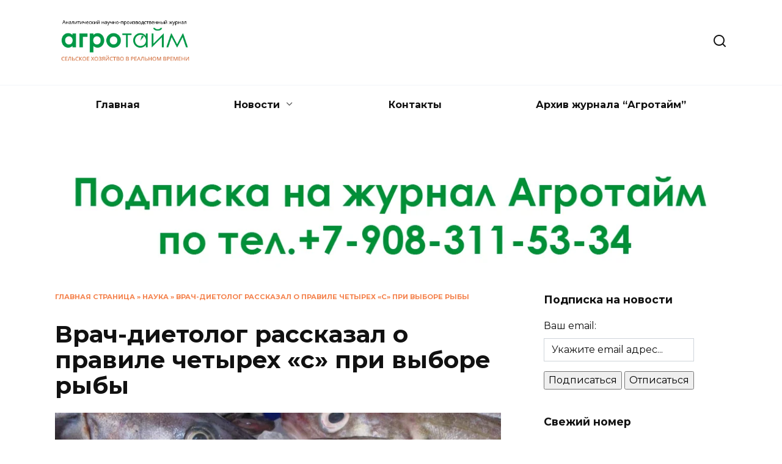

--- FILE ---
content_type: text/html; charset=UTF-8
request_url: https://agrotime.info/vrach-dietolog-rasskazal-o-pravile-chetyreh-s-pri-vybore-ryby/
body_size: 18839
content:
<!doctype html>
<html lang="ru-RU">
<head>
<meta charset="UTF-8">
<meta name="viewport" content="width=device-width, initial-scale=1">
<meta name='robots' content='index, follow, max-image-preview:large, max-snippet:-1, max-video-preview:-1' />
<!-- This site is optimized with the Yoast SEO plugin v26.5 - https://yoast.com/wordpress/plugins/seo/ -->
<title>Врач-диетолог рассказал о правиле четырех «с» при выборе рыбы - Агротайм</title>
<link rel="canonical" href="https://agrotime.info/vrach-dietolog-rasskazal-o-pravile-chetyreh-s-pri-vybore-ryby/" />
<meta property="og:locale" content="ru_RU" />
<meta property="og:type" content="article" />
<meta property="og:title" content="Врач-диетолог рассказал о правиле четырех «с» при выборе рыбы - Агротайм" />
<meta property="og:description" content="Андрей Бобровский, врач-диетолог и кандидат медицинских наук, считает, что употребление рыбы продлевает жизнь. Он рассказал, как выбрать дешевую и полезную рыбу, используя правила четырех «с». Об этом пишет радио Sputnik. По словам мужчины, проводили исследование в областях РФ, где доля людей старше девяноста лет в общей численности населения высокая. В итоге выяснили, что люди живут [&hellip;]" />
<meta property="og:url" content="https://agrotime.info/vrach-dietolog-rasskazal-o-pravile-chetyreh-s-pri-vybore-ryby/" />
<meta property="og:site_name" content="Агротайм" />
<meta property="article:publisher" content="https://www.facebook.com/agrotime.info/" />
<meta property="article:published_time" content="2023-04-07T03:24:23+00:00" />
<meta property="article:modified_time" content="2023-04-07T03:25:15+00:00" />
<meta property="og:image" content="https://agrotime.info/wp-content/uploads/2022/04/fish-214850_1280-optimized.jpg" />
<meta property="og:image:width" content="1280" />
<meta property="og:image:height" content="960" />
<meta property="og:image:type" content="image/jpeg" />
<meta name="author" content="Татьяна Кадышева" />
<meta name="twitter:card" content="summary_large_image" />
<meta name="twitter:creator" content="@agrotime2013" />
<meta name="twitter:site" content="@agrotime2013" />
<meta name="twitter:label1" content="Написано автором" />
<meta name="twitter:data1" content="Татьяна Кадышева" />
<meta name="twitter:label2" content="Примерное время для чтения" />
<meta name="twitter:data2" content="2 минуты" />
<script type="application/ld+json" class="yoast-schema-graph">{"@context":"https://schema.org","@graph":[{"@type":"WebPage","@id":"https://agrotime.info/vrach-dietolog-rasskazal-o-pravile-chetyreh-s-pri-vybore-ryby/","url":"https://agrotime.info/vrach-dietolog-rasskazal-o-pravile-chetyreh-s-pri-vybore-ryby/","name":"Врач-диетолог рассказал о правиле четырех «с» при выборе рыбы - Агротайм","isPartOf":{"@id":"https://agrotime.info/#website"},"primaryImageOfPage":{"@id":"https://agrotime.info/vrach-dietolog-rasskazal-o-pravile-chetyreh-s-pri-vybore-ryby/#primaryimage"},"image":{"@id":"https://agrotime.info/vrach-dietolog-rasskazal-o-pravile-chetyreh-s-pri-vybore-ryby/#primaryimage"},"thumbnailUrl":"https://agrotime.info/wp-content/uploads/2022/04/fish-214850_1280-optimized.jpg","datePublished":"2023-04-07T03:24:23+00:00","dateModified":"2023-04-07T03:25:15+00:00","author":{"@id":"https://agrotime.info/#/schema/person/a5be3eedc29ab6c0173b7f342763351a"},"breadcrumb":{"@id":"https://agrotime.info/vrach-dietolog-rasskazal-o-pravile-chetyreh-s-pri-vybore-ryby/#breadcrumb"},"inLanguage":"ru-RU","potentialAction":[{"@type":"ReadAction","target":["https://agrotime.info/vrach-dietolog-rasskazal-o-pravile-chetyreh-s-pri-vybore-ryby/"]}]},{"@type":"ImageObject","inLanguage":"ru-RU","@id":"https://agrotime.info/vrach-dietolog-rasskazal-o-pravile-chetyreh-s-pri-vybore-ryby/#primaryimage","url":"https://agrotime.info/wp-content/uploads/2022/04/fish-214850_1280-optimized.jpg","contentUrl":"https://agrotime.info/wp-content/uploads/2022/04/fish-214850_1280-optimized.jpg","width":1280,"height":960,"caption":"Изображение PublicDomainPictures с сайта Pixabay"},{"@type":"BreadcrumbList","@id":"https://agrotime.info/vrach-dietolog-rasskazal-o-pravile-chetyreh-s-pri-vybore-ryby/#breadcrumb","itemListElement":[{"@type":"ListItem","position":1,"name":"Главная страница","item":"https://agrotime.info/"},{"@type":"ListItem","position":2,"name":"Наука","item":"https://agrotime.info/category/nauka/"},{"@type":"ListItem","position":3,"name":"Врач-диетолог рассказал о правиле четырех «с» при выборе рыбы"}]},{"@type":"WebSite","@id":"https://agrotime.info/#website","url":"https://agrotime.info/","name":"Агротайм","description":"","potentialAction":[{"@type":"SearchAction","target":{"@type":"EntryPoint","urlTemplate":"https://agrotime.info/?s={search_term_string}"},"query-input":{"@type":"PropertyValueSpecification","valueRequired":true,"valueName":"search_term_string"}}],"inLanguage":"ru-RU"},{"@type":"Person","@id":"https://agrotime.info/#/schema/person/a5be3eedc29ab6c0173b7f342763351a","name":"Татьяна Кадышева","image":{"@type":"ImageObject","inLanguage":"ru-RU","@id":"https://agrotime.info/#/schema/person/image/","url":"https://secure.gravatar.com/avatar/fa342dba6eca48d8d52359ac03069ce85ad195bd8a94739dc5dd7b84d0e6c981?s=96&d=mm&r=g","contentUrl":"https://secure.gravatar.com/avatar/fa342dba6eca48d8d52359ac03069ce85ad195bd8a94739dc5dd7b84d0e6c981?s=96&d=mm&r=g","caption":"Татьяна Кадышева"},"url":"https://agrotime.info/author/tanya_kuz/"}]}</script>
<!-- / Yoast SEO plugin. -->
<link rel='dns-prefetch' href='//ajax.googleapis.com' />
<link rel='dns-prefetch' href='//fonts.googleapis.com' />
<link rel="alternate" type="application/rss+xml" title="Агротайм &raquo; Лента комментариев к &laquo;Врач-диетолог рассказал о правиле четырех «с» при выборе рыбы&raquo;" href="https://agrotime.info/vrach-dietolog-rasskazal-o-pravile-chetyreh-s-pri-vybore-ryby/feed/" />
<link rel="alternate" title="oEmbed (JSON)" type="application/json+oembed" href="https://agrotime.info/wp-json/oembed/1.0/embed?url=https%3A%2F%2Fagrotime.info%2Fvrach-dietolog-rasskazal-o-pravile-chetyreh-s-pri-vybore-ryby%2F" />
<link rel="alternate" title="oEmbed (XML)" type="text/xml+oembed" href="https://agrotime.info/wp-json/oembed/1.0/embed?url=https%3A%2F%2Fagrotime.info%2Fvrach-dietolog-rasskazal-o-pravile-chetyreh-s-pri-vybore-ryby%2F&#038;format=xml" />
<style id='wp-img-auto-sizes-contain-inline-css' type='text/css'>
img:is([sizes=auto i],[sizes^="auto," i]){contain-intrinsic-size:3000px 1500px}
/*# sourceURL=wp-img-auto-sizes-contain-inline-css */
</style>
<style id='wp-emoji-styles-inline-css' type='text/css'>
img.wp-smiley, img.emoji {
display: inline !important;
border: none !important;
box-shadow: none !important;
height: 1em !important;
width: 1em !important;
margin: 0 0.07em !important;
vertical-align: -0.1em !important;
background: none !important;
padding: 0 !important;
}
/*# sourceURL=wp-emoji-styles-inline-css */
</style>
<link rel='stylesheet' id='wp-block-library-css' href='//agrotime.info/wp-content/cache/wpfc-minified/jzr665b0/2bxdi.css'  media='all' />
<style id='global-styles-inline-css' type='text/css'>
:root{--wp--preset--aspect-ratio--square: 1;--wp--preset--aspect-ratio--4-3: 4/3;--wp--preset--aspect-ratio--3-4: 3/4;--wp--preset--aspect-ratio--3-2: 3/2;--wp--preset--aspect-ratio--2-3: 2/3;--wp--preset--aspect-ratio--16-9: 16/9;--wp--preset--aspect-ratio--9-16: 9/16;--wp--preset--color--black: #000000;--wp--preset--color--cyan-bluish-gray: #abb8c3;--wp--preset--color--white: #ffffff;--wp--preset--color--pale-pink: #f78da7;--wp--preset--color--vivid-red: #cf2e2e;--wp--preset--color--luminous-vivid-orange: #ff6900;--wp--preset--color--luminous-vivid-amber: #fcb900;--wp--preset--color--light-green-cyan: #7bdcb5;--wp--preset--color--vivid-green-cyan: #00d084;--wp--preset--color--pale-cyan-blue: #8ed1fc;--wp--preset--color--vivid-cyan-blue: #0693e3;--wp--preset--color--vivid-purple: #9b51e0;--wp--preset--gradient--vivid-cyan-blue-to-vivid-purple: linear-gradient(135deg,rgb(6,147,227) 0%,rgb(155,81,224) 100%);--wp--preset--gradient--light-green-cyan-to-vivid-green-cyan: linear-gradient(135deg,rgb(122,220,180) 0%,rgb(0,208,130) 100%);--wp--preset--gradient--luminous-vivid-amber-to-luminous-vivid-orange: linear-gradient(135deg,rgb(252,185,0) 0%,rgb(255,105,0) 100%);--wp--preset--gradient--luminous-vivid-orange-to-vivid-red: linear-gradient(135deg,rgb(255,105,0) 0%,rgb(207,46,46) 100%);--wp--preset--gradient--very-light-gray-to-cyan-bluish-gray: linear-gradient(135deg,rgb(238,238,238) 0%,rgb(169,184,195) 100%);--wp--preset--gradient--cool-to-warm-spectrum: linear-gradient(135deg,rgb(74,234,220) 0%,rgb(151,120,209) 20%,rgb(207,42,186) 40%,rgb(238,44,130) 60%,rgb(251,105,98) 80%,rgb(254,248,76) 100%);--wp--preset--gradient--blush-light-purple: linear-gradient(135deg,rgb(255,206,236) 0%,rgb(152,150,240) 100%);--wp--preset--gradient--blush-bordeaux: linear-gradient(135deg,rgb(254,205,165) 0%,rgb(254,45,45) 50%,rgb(107,0,62) 100%);--wp--preset--gradient--luminous-dusk: linear-gradient(135deg,rgb(255,203,112) 0%,rgb(199,81,192) 50%,rgb(65,88,208) 100%);--wp--preset--gradient--pale-ocean: linear-gradient(135deg,rgb(255,245,203) 0%,rgb(182,227,212) 50%,rgb(51,167,181) 100%);--wp--preset--gradient--electric-grass: linear-gradient(135deg,rgb(202,248,128) 0%,rgb(113,206,126) 100%);--wp--preset--gradient--midnight: linear-gradient(135deg,rgb(2,3,129) 0%,rgb(40,116,252) 100%);--wp--preset--font-size--small: 19.5px;--wp--preset--font-size--medium: 20px;--wp--preset--font-size--large: 36.5px;--wp--preset--font-size--x-large: 42px;--wp--preset--font-size--normal: 22px;--wp--preset--font-size--huge: 49.5px;--wp--preset--spacing--20: 0.44rem;--wp--preset--spacing--30: 0.67rem;--wp--preset--spacing--40: 1rem;--wp--preset--spacing--50: 1.5rem;--wp--preset--spacing--60: 2.25rem;--wp--preset--spacing--70: 3.38rem;--wp--preset--spacing--80: 5.06rem;--wp--preset--shadow--natural: 6px 6px 9px rgba(0, 0, 0, 0.2);--wp--preset--shadow--deep: 12px 12px 50px rgba(0, 0, 0, 0.4);--wp--preset--shadow--sharp: 6px 6px 0px rgba(0, 0, 0, 0.2);--wp--preset--shadow--outlined: 6px 6px 0px -3px rgb(255, 255, 255), 6px 6px rgb(0, 0, 0);--wp--preset--shadow--crisp: 6px 6px 0px rgb(0, 0, 0);}:where(.is-layout-flex){gap: 0.5em;}:where(.is-layout-grid){gap: 0.5em;}body .is-layout-flex{display: flex;}.is-layout-flex{flex-wrap: wrap;align-items: center;}.is-layout-flex > :is(*, div){margin: 0;}body .is-layout-grid{display: grid;}.is-layout-grid > :is(*, div){margin: 0;}:where(.wp-block-columns.is-layout-flex){gap: 2em;}:where(.wp-block-columns.is-layout-grid){gap: 2em;}:where(.wp-block-post-template.is-layout-flex){gap: 1.25em;}:where(.wp-block-post-template.is-layout-grid){gap: 1.25em;}.has-black-color{color: var(--wp--preset--color--black) !important;}.has-cyan-bluish-gray-color{color: var(--wp--preset--color--cyan-bluish-gray) !important;}.has-white-color{color: var(--wp--preset--color--white) !important;}.has-pale-pink-color{color: var(--wp--preset--color--pale-pink) !important;}.has-vivid-red-color{color: var(--wp--preset--color--vivid-red) !important;}.has-luminous-vivid-orange-color{color: var(--wp--preset--color--luminous-vivid-orange) !important;}.has-luminous-vivid-amber-color{color: var(--wp--preset--color--luminous-vivid-amber) !important;}.has-light-green-cyan-color{color: var(--wp--preset--color--light-green-cyan) !important;}.has-vivid-green-cyan-color{color: var(--wp--preset--color--vivid-green-cyan) !important;}.has-pale-cyan-blue-color{color: var(--wp--preset--color--pale-cyan-blue) !important;}.has-vivid-cyan-blue-color{color: var(--wp--preset--color--vivid-cyan-blue) !important;}.has-vivid-purple-color{color: var(--wp--preset--color--vivid-purple) !important;}.has-black-background-color{background-color: var(--wp--preset--color--black) !important;}.has-cyan-bluish-gray-background-color{background-color: var(--wp--preset--color--cyan-bluish-gray) !important;}.has-white-background-color{background-color: var(--wp--preset--color--white) !important;}.has-pale-pink-background-color{background-color: var(--wp--preset--color--pale-pink) !important;}.has-vivid-red-background-color{background-color: var(--wp--preset--color--vivid-red) !important;}.has-luminous-vivid-orange-background-color{background-color: var(--wp--preset--color--luminous-vivid-orange) !important;}.has-luminous-vivid-amber-background-color{background-color: var(--wp--preset--color--luminous-vivid-amber) !important;}.has-light-green-cyan-background-color{background-color: var(--wp--preset--color--light-green-cyan) !important;}.has-vivid-green-cyan-background-color{background-color: var(--wp--preset--color--vivid-green-cyan) !important;}.has-pale-cyan-blue-background-color{background-color: var(--wp--preset--color--pale-cyan-blue) !important;}.has-vivid-cyan-blue-background-color{background-color: var(--wp--preset--color--vivid-cyan-blue) !important;}.has-vivid-purple-background-color{background-color: var(--wp--preset--color--vivid-purple) !important;}.has-black-border-color{border-color: var(--wp--preset--color--black) !important;}.has-cyan-bluish-gray-border-color{border-color: var(--wp--preset--color--cyan-bluish-gray) !important;}.has-white-border-color{border-color: var(--wp--preset--color--white) !important;}.has-pale-pink-border-color{border-color: var(--wp--preset--color--pale-pink) !important;}.has-vivid-red-border-color{border-color: var(--wp--preset--color--vivid-red) !important;}.has-luminous-vivid-orange-border-color{border-color: var(--wp--preset--color--luminous-vivid-orange) !important;}.has-luminous-vivid-amber-border-color{border-color: var(--wp--preset--color--luminous-vivid-amber) !important;}.has-light-green-cyan-border-color{border-color: var(--wp--preset--color--light-green-cyan) !important;}.has-vivid-green-cyan-border-color{border-color: var(--wp--preset--color--vivid-green-cyan) !important;}.has-pale-cyan-blue-border-color{border-color: var(--wp--preset--color--pale-cyan-blue) !important;}.has-vivid-cyan-blue-border-color{border-color: var(--wp--preset--color--vivid-cyan-blue) !important;}.has-vivid-purple-border-color{border-color: var(--wp--preset--color--vivid-purple) !important;}.has-vivid-cyan-blue-to-vivid-purple-gradient-background{background: var(--wp--preset--gradient--vivid-cyan-blue-to-vivid-purple) !important;}.has-light-green-cyan-to-vivid-green-cyan-gradient-background{background: var(--wp--preset--gradient--light-green-cyan-to-vivid-green-cyan) !important;}.has-luminous-vivid-amber-to-luminous-vivid-orange-gradient-background{background: var(--wp--preset--gradient--luminous-vivid-amber-to-luminous-vivid-orange) !important;}.has-luminous-vivid-orange-to-vivid-red-gradient-background{background: var(--wp--preset--gradient--luminous-vivid-orange-to-vivid-red) !important;}.has-very-light-gray-to-cyan-bluish-gray-gradient-background{background: var(--wp--preset--gradient--very-light-gray-to-cyan-bluish-gray) !important;}.has-cool-to-warm-spectrum-gradient-background{background: var(--wp--preset--gradient--cool-to-warm-spectrum) !important;}.has-blush-light-purple-gradient-background{background: var(--wp--preset--gradient--blush-light-purple) !important;}.has-blush-bordeaux-gradient-background{background: var(--wp--preset--gradient--blush-bordeaux) !important;}.has-luminous-dusk-gradient-background{background: var(--wp--preset--gradient--luminous-dusk) !important;}.has-pale-ocean-gradient-background{background: var(--wp--preset--gradient--pale-ocean) !important;}.has-electric-grass-gradient-background{background: var(--wp--preset--gradient--electric-grass) !important;}.has-midnight-gradient-background{background: var(--wp--preset--gradient--midnight) !important;}.has-small-font-size{font-size: var(--wp--preset--font-size--small) !important;}.has-medium-font-size{font-size: var(--wp--preset--font-size--medium) !important;}.has-large-font-size{font-size: var(--wp--preset--font-size--large) !important;}.has-x-large-font-size{font-size: var(--wp--preset--font-size--x-large) !important;}
/*# sourceURL=global-styles-inline-css */
</style>
<style id='classic-theme-styles-inline-css' type='text/css'>
/*! This file is auto-generated */
.wp-block-button__link{color:#fff;background-color:#32373c;border-radius:9999px;box-shadow:none;text-decoration:none;padding:calc(.667em + 2px) calc(1.333em + 2px);font-size:1.125em}.wp-block-file__button{background:#32373c;color:#fff;text-decoration:none}
/*# sourceURL=/wp-includes/css/classic-themes.min.css */
</style>
<link rel='stylesheet' id='jquery-ui-style-css' href='https://ajax.googleapis.com/ajax/libs/jqueryui/1.11.4/themes/ui-darkness/jquery-ui.css?ver=1.11.4'  media='all' />
<link rel='stylesheet' id='google-fonts-css' href='https://fonts.googleapis.com/css?family=Montserrat%3A400%2C400i%2C700&#038;subset=cyrillic&#038;display=swap&#038;ver=6.9'  media='all' />
<link rel='stylesheet' id='reboot-style-css' href='//agrotime.info/wp-content/cache/wpfc-minified/fp5m0wn9/2bxdi.css'  media='all' />
<link rel='stylesheet' id='wp-block-paragraph-css' href='//agrotime.info/wp-content/cache/wpfc-minified/22tsux0n/2bxdi.css'  media='all' />
<script type="text/javascript" src="https://agrotime.info/wp-includes/js/jquery/jquery.min.js?ver=3.7.1" id="jquery-core-js"></script>
<script type="text/javascript" src="https://agrotime.info/wp-includes/js/jquery/jquery-migrate.min.js?ver=3.4.1" id="jquery-migrate-js"></script>
<link rel="https://api.w.org/" href="https://agrotime.info/wp-json/" /><link rel="alternate" title="JSON" type="application/json" href="https://agrotime.info/wp-json/wp/v2/posts/43280" /><link rel="EditURI" type="application/rsd+xml" title="RSD" href="https://agrotime.info/xmlrpc.php?rsd" />
<meta name="generator" content="WordPress 6.9" />
<link rel='shortlink' href='https://agrotime.info/?p=43280' />
<link rel="preload" href="https://agrotime.info/wp-content/themes/reboot/assets/fonts/wpshop-core.ttf" as="font" crossorigin><link rel="prefetch" href="https://agrotime.info/wp-content/uploads/2022/04/fish-214850_1280-optimized.jpg" as="image" crossorigin>
<style>::selection, .card-slider__category, .card-slider-container .swiper-pagination-bullet-active, .post-card--grid .post-card__thumbnail:before, .post-card:not(.post-card--small) .post-card__thumbnail a:before, .post-card:not(.post-card--small) .post-card__category,  .post-box--high .post-box__category span, .post-box--wide .post-box__category span, .page-separator, .pagination .nav-links .page-numbers:not(.dots):not(.current):before, .btn, .btn-primary:hover, .btn-primary:not(:disabled):not(.disabled).active, .btn-primary:not(:disabled):not(.disabled):active, .show>.btn-primary.dropdown-toggle, .comment-respond .form-submit input, .page-links__item:hover{background-color:#f26522}.entry-image--big .entry-image__body .post-card__category a, .home-text ul:not([class])>li:before, .home-text ul.wp-block-list>li:before, .page-content ul:not([class])>li:before, .page-content ul.wp-block-list>li:before, .taxonomy-description ul:not([class])>li:before, .taxonomy-description ul.wp-block-list>li:before, .widget-area .widget_categories ul.menu li a:before, .widget-area .widget_categories ul.menu li span:before, .widget-area .widget_categories>ul li a:before, .widget-area .widget_categories>ul li span:before, .widget-area .widget_nav_menu ul.menu li a:before, .widget-area .widget_nav_menu ul.menu li span:before, .widget-area .widget_nav_menu>ul li a:before, .widget-area .widget_nav_menu>ul li span:before, .page-links .page-numbers:not(.dots):not(.current):before, .page-links .post-page-numbers:not(.dots):not(.current):before, .pagination .nav-links .page-numbers:not(.dots):not(.current):before, .pagination .nav-links .post-page-numbers:not(.dots):not(.current):before, .entry-image--full .entry-image__body .post-card__category a, .entry-image--fullscreen .entry-image__body .post-card__category a, .entry-image--wide .entry-image__body .post-card__category a{background-color:#f26522}.comment-respond input:focus, select:focus, textarea:focus, .post-card--grid.post-card--thumbnail-no, .post-card--standard:after, .post-card--related.post-card--thumbnail-no:hover, .spoiler-box, .btn-primary, .btn-primary:hover, .btn-primary:not(:disabled):not(.disabled).active, .btn-primary:not(:disabled):not(.disabled):active, .show>.btn-primary.dropdown-toggle, .inp:focus, .entry-tag:focus, .entry-tag:hover, .search-screen .search-form .search-field:focus, .entry-content ul:not([class])>li:before, .entry-content ul.wp-block-list>li:before, .text-content ul:not([class])>li:before, .text-content ul.wp-block-list>li:before, .page-content ul:not([class])>li:before, .page-content ul.wp-block-list>li:before, .taxonomy-description ul:not([class])>li:before, .taxonomy-description ul.wp-block-list>li:before, .entry-content blockquote:not(.wpremark),
.input:focus, input[type=color]:focus, input[type=date]:focus, input[type=datetime-local]:focus, input[type=datetime]:focus, input[type=email]:focus, input[type=month]:focus, input[type=number]:focus, input[type=password]:focus, input[type=range]:focus, input[type=search]:focus, input[type=tel]:focus, input[type=text]:focus, input[type=time]:focus, input[type=url]:focus, input[type=week]:focus, select:focus, textarea:focus{border-color:#f26522 !important}.post-card--small .post-card__category, .post-card__author:before, .post-card__comments:before, .post-card__date:before, .post-card__like:before, .post-card__views:before, .entry-author:before, .entry-date:before, .entry-time:before, .entry-views:before, .entry-comments:before, .entry-content ol:not([class])>li:before, .entry-content ol.wp-block-list>li:before, .text-content ol:not([class])>li:before, .text-content ol.wp-block-list>li:before, .entry-content blockquote:before, .spoiler-box__title:after, .search-icon:hover:before, .search-form .search-submit:hover:before, .star-rating-item.hover,
.comment-list .bypostauthor>.comment-body .comment-author:after,
.breadcrumb a, .breadcrumb span,
.search-screen .search-form .search-submit:before, 
.star-rating--score-1:not(.hover) .star-rating-item:nth-child(1),
.star-rating--score-2:not(.hover) .star-rating-item:nth-child(1), .star-rating--score-2:not(.hover) .star-rating-item:nth-child(2),
.star-rating--score-3:not(.hover) .star-rating-item:nth-child(1), .star-rating--score-3:not(.hover) .star-rating-item:nth-child(2), .star-rating--score-3:not(.hover) .star-rating-item:nth-child(3),
.star-rating--score-4:not(.hover) .star-rating-item:nth-child(1), .star-rating--score-4:not(.hover) .star-rating-item:nth-child(2), .star-rating--score-4:not(.hover) .star-rating-item:nth-child(3), .star-rating--score-4:not(.hover) .star-rating-item:nth-child(4),
.star-rating--score-5:not(.hover) .star-rating-item:nth-child(1), .star-rating--score-5:not(.hover) .star-rating-item:nth-child(2), .star-rating--score-5:not(.hover) .star-rating-item:nth-child(3), .star-rating--score-5:not(.hover) .star-rating-item:nth-child(4), .star-rating--score-5:not(.hover) .star-rating-item:nth-child(5){color:#f26522}.entry-content a:not(.wp-block-button__link), .entry-content a:not(.wp-block-button__link):visited, .spanlink, .comment-reply-link, .pseudo-link, .widget_calendar a, .widget_recent_comments a, .child-categories ul li a{color:#f26522}.child-categories ul li a{border-color:#f26522}a:hover, a:focus, a:active, .spanlink:hover, .entry-content a:not(.wp-block-button__link):hover, .entry-content a:not(.wp-block-button__link):focus, .entry-content a:not(.wp-block-button__link):active, .top-menu ul li>a:hover, .top-menu ul li>span:hover, .main-navigation ul li a:hover, .main-navigation ul li span:hover, .footer-navigation ul li a:hover, .footer-navigation ul li span:hover, .comment-reply-link:hover, .pseudo-link:hover, .child-categories ul li a:hover{color:#197b30}.top-menu>ul>li>a:before, .top-menu>ul>li>span:before{background:#197b30}.child-categories ul li a:hover, .post-box--no-thumb a:hover{border-color:#197b30}.post-box--card:hover{box-shadow: inset 0 0 0 1px #197b30}.post-box--card:hover{-webkit-box-shadow: inset 0 0 0 1px #197b30}.site-footer{background-color:#049647}</style>
<style type="text/css">.wpa-field--website_address, .adverts-field-name-website_address { display: none !important }</style><link rel="icon" href="https://agrotime.info/wp-content/uploads/2021/09/cropped-agrotime-logo-1-32x32-optimized.png" sizes="32x32" />
<link rel="icon" href="https://agrotime.info/wp-content/uploads/2021/09/cropped-agrotime-logo-1-192x192-optimized.png" sizes="192x192" />
<link rel="apple-touch-icon" href="https://agrotime.info/wp-content/uploads/2021/09/cropped-agrotime-logo-1-180x180-optimized.png" />
<meta name="msapplication-TileImage" content="https://agrotime.info/wp-content/uploads/2021/09/cropped-agrotime-logo-1-270x270-optimized.png" />
<style type="text/css" id="wp-custom-css">
/* Меню: делаем flex-контейнер */
#header_menu {
display: flex;
flex-wrap: wrap;
gap: 15px;
align-items: center;
justify-content: space-around;
}
/* Этот пункт будет последним */
#menu-item-58084 {
order: 999;
display: flex;
align-items: center;
padding: 8px 14px;
border-radius: 6px;
}
</style>
<script data-wpfc-render="false">var Wpfcll={s:[],osl:0,scroll:false,i:function(){Wpfcll.ss();window.addEventListener('load',function(){let observer=new MutationObserver(mutationRecords=>{Wpfcll.osl=Wpfcll.s.length;Wpfcll.ss();if(Wpfcll.s.length > Wpfcll.osl){Wpfcll.ls(false);}});observer.observe(document.getElementsByTagName("html")[0],{childList:true,attributes:true,subtree:true,attributeFilter:["src"],attributeOldValue:false,characterDataOldValue:false});Wpfcll.ls(true);});window.addEventListener('scroll',function(){Wpfcll.scroll=true;Wpfcll.ls(false);});window.addEventListener('resize',function(){Wpfcll.scroll=true;Wpfcll.ls(false);});window.addEventListener('click',function(){Wpfcll.scroll=true;Wpfcll.ls(false);});},c:function(e,pageload){var w=document.documentElement.clientHeight || body.clientHeight;var n=0;if(pageload){n=0;}else{n=(w > 800) ? 800:200;n=Wpfcll.scroll ? 800:n;}var er=e.getBoundingClientRect();var t=0;var p=e.parentNode ? e.parentNode:false;if(typeof p.getBoundingClientRect=="undefined"){var pr=false;}else{var pr=p.getBoundingClientRect();}if(er.x==0 && er.y==0){for(var i=0;i < 10;i++){if(p){if(pr.x==0 && pr.y==0){if(p.parentNode){p=p.parentNode;}if(typeof p.getBoundingClientRect=="undefined"){pr=false;}else{pr=p.getBoundingClientRect();}}else{t=pr.top;break;}}};}else{t=er.top;}if(w - t+n > 0){return true;}return false;},r:function(e,pageload){var s=this;var oc,ot;try{oc=e.getAttribute("data-wpfc-original-src");ot=e.getAttribute("data-wpfc-original-srcset");originalsizes=e.getAttribute("data-wpfc-original-sizes");if(s.c(e,pageload)){if(oc || ot){if(e.tagName=="DIV" || e.tagName=="A" || e.tagName=="SPAN"){e.style.backgroundImage="url("+oc+")";e.removeAttribute("data-wpfc-original-src");e.removeAttribute("data-wpfc-original-srcset");e.removeAttribute("onload");}else{if(oc){e.setAttribute('src',oc);}if(ot){e.setAttribute('srcset',ot);}if(originalsizes){e.setAttribute('sizes',originalsizes);}if(e.getAttribute("alt") && e.getAttribute("alt")=="blank"){e.removeAttribute("alt");}e.removeAttribute("data-wpfc-original-src");e.removeAttribute("data-wpfc-original-srcset");e.removeAttribute("data-wpfc-original-sizes");e.removeAttribute("onload");if(e.tagName=="IFRAME"){var y="https://www.youtube.com/embed/";if(navigator.userAgent.match(/\sEdge?\/\d/i)){e.setAttribute('src',e.getAttribute("src").replace(/.+\/templates\/youtube\.html\#/,y));}e.onload=function(){if(typeof window.jQuery !="undefined"){if(jQuery.fn.fitVids){jQuery(e).parent().fitVids({customSelector:"iframe[src]"});}}var s=e.getAttribute("src").match(/templates\/youtube\.html\#(.+)/);if(s){try{var i=e.contentDocument || e.contentWindow;if(i.location.href=="about:blank"){e.setAttribute('src',y+s[1]);}}catch(err){e.setAttribute('src',y+s[1]);}}}}}}else{if(e.tagName=="NOSCRIPT"){if(jQuery(e).attr("data-type")=="wpfc"){e.removeAttribute("data-type");jQuery(e).after(jQuery(e).text());}}}}}catch(error){console.log(error);console.log("==>",e);}},ss:function(){var i=Array.prototype.slice.call(document.getElementsByTagName("img"));var f=Array.prototype.slice.call(document.getElementsByTagName("iframe"));var d=Array.prototype.slice.call(document.getElementsByTagName("div"));var a=Array.prototype.slice.call(document.getElementsByTagName("a"));var s=Array.prototype.slice.call(document.getElementsByTagName("span"));var n=Array.prototype.slice.call(document.getElementsByTagName("noscript"));this.s=i.concat(f).concat(d).concat(a).concat(s).concat(n);},ls:function(pageload){var s=this;[].forEach.call(s.s,function(e,index){s.r(e,pageload);});}};document.addEventListener('DOMContentLoaded',function(){wpfci();});function wpfci(){Wpfcll.i();}</script>
</head>
<body data-rsssl=1 class="wp-singular post-template-default single single-post postid-43280 single-format-standard wp-embed-responsive wp-theme-reboot sidebar-right">
<div id="page" class="site">
<a class="skip-link screen-reader-text" href="#content"><!--noindex-->Перейти к содержанию<!--/noindex--></a>
<div class="search-screen-overlay js-search-screen-overlay"></div>
<div class="search-screen js-search-screen">
<form role="search" method="get" class="search-form" action="https://agrotime.info/">
<label>
<span class="screen-reader-text"><!--noindex-->Search for:<!--/noindex--></span>
<input type="search" class="search-field" placeholder="Поиск…" value="" name="s">
</label>
<button type="submit" class="search-submit"></button>
</form>    </div>
<header id="masthead" class="site-header full" itemscope itemtype="http://schema.org/WPHeader">
<div class="site-header-inner fixed">
<div class="humburger js-humburger"><span></span><span></span><span></span></div>
<div class="site-branding">
<div class="site-logotype"><a href="https://agrotime.info/"><img src="https://agrotime.info/wp-content/uploads/2021/07/agrotime-logo-optimized.png" width="338" height="145" alt="Агротайм"></a></div></div><!-- .site-branding -->                <div class="header-search">
<span class="search-icon js-search-icon"></span>
</div>
</div>
</header><!-- #masthead -->
<nav id="site-navigation" class="main-navigation fixed" itemscope itemtype="http://schema.org/SiteNavigationElement">
<div class="main-navigation-inner full">
<div class="menu-pod-shapkoj-container"><ul id="header_menu" class="menu"><li id="menu-item-28280" class="menu-item menu-item-type-custom menu-item-object-custom menu-item-home menu-item-28280"><a href="https://agrotime.info/">Главная</a></li>
<li id="menu-item-28253" class="menu-item menu-item-type-custom menu-item-object-custom menu-item-has-children menu-item-28253"><a href="#">Новости</a>
<ul class="sub-menu">
<li id="menu-item-28254" class="menu-item menu-item-type-taxonomy menu-item-object-category menu-item-28254"><a href="https://agrotime.info/category/agrostrahovanie/">Агрострахование</a></li>
<li id="menu-item-28255" class="menu-item menu-item-type-taxonomy menu-item-object-category menu-item-28255"><a href="https://agrotime.info/category/analytika-apk/">Аналитика АПК</a></li>
<li id="menu-item-28256" class="menu-item menu-item-type-taxonomy menu-item-object-category menu-item-28256"><a href="https://agrotime.info/category/vopros-otvet/">Вопрос-ответ</a></li>
<li id="menu-item-28257" class="menu-item menu-item-type-taxonomy menu-item-object-category menu-item-28257"><a href="https://agrotime.info/category/vystavki-i-seminary/">Выставки и семинары</a></li>
<li id="menu-item-28258" class="menu-item menu-item-type-taxonomy menu-item-object-category menu-item-28258"><a href="https://agrotime.info/category/zhivotnovodstvo/">Животноводство</a></li>
<li id="menu-item-28259" class="menu-item menu-item-type-taxonomy menu-item-object-category menu-item-28259"><a href="https://agrotime.info/category/materialy-zhurnala-agrotajm/">Материалы журнала &#8220;Агротайм&#8221;</a></li>
<li id="menu-item-28260" class="menu-item menu-item-type-taxonomy menu-item-object-category current-post-ancestor current-menu-parent current-post-parent menu-item-28260"><a href="https://agrotime.info/category/nauka/">Наука</a></li>
<li id="menu-item-28261" class="menu-item menu-item-type-taxonomy menu-item-object-category menu-item-28261"><a href="https://agrotime.info/category/novosti-apk/">Новости АПК</a></li>
<li id="menu-item-28262" class="menu-item menu-item-type-taxonomy menu-item-object-category menu-item-28262"><a href="https://agrotime.info/category/organicheskoe-selskoe-hozjajstvo/">Органическое сельское хозяйство</a></li>
<li id="menu-item-28263" class="menu-item menu-item-type-taxonomy menu-item-object-category menu-item-28263"><a href="https://agrotime.info/category/pererabotka-2/">Переработка</a></li>
<li id="menu-item-28265" class="menu-item menu-item-type-taxonomy menu-item-object-category menu-item-28265"><a href="https://agrotime.info/category/razvitie-sela/">Развитие села</a></li>
<li id="menu-item-28266" class="menu-item menu-item-type-taxonomy menu-item-object-category menu-item-28266"><a href="https://agrotime.info/category/rastenievodstvo/">Растениеводство</a></li>
<li id="menu-item-28267" class="menu-item menu-item-type-taxonomy menu-item-object-category menu-item-28267"><a href="https://agrotime.info/category/rybnoe-hozjajstvo/">Рыбное хозяйство</a></li>
<li id="menu-item-28268" class="menu-item menu-item-type-taxonomy menu-item-object-category menu-item-28268"><a href="https://agrotime.info/category/sotrudnichestvo/">Сотрудничество</a></li>
<li id="menu-item-28269" class="menu-item menu-item-type-taxonomy menu-item-object-category menu-item-28269"><a href="https://agrotime.info/category/statistika/">Статистика</a></li>
<li id="menu-item-28270" class="menu-item menu-item-type-taxonomy menu-item-object-category menu-item-28270"><a href="https://agrotime.info/category/tehnika/">Техника</a></li>
<li id="menu-item-28271" class="menu-item menu-item-type-taxonomy menu-item-object-category menu-item-28271"><a href="https://agrotime.info/category/finansirovanie/">Финансирование</a></li>
<li id="menu-item-28272" class="menu-item menu-item-type-taxonomy menu-item-object-category menu-item-28272"><a href="https://agrotime.info/category/jekologija/">Экология</a></li>
<li id="menu-item-28273" class="menu-item menu-item-type-taxonomy menu-item-object-category menu-item-28273"><a href="https://agrotime.info/category/jeksport/">Экспорт</a></li>
</ul>
</li>
<li id="menu-item-28281" class="menu-item menu-item-type-post_type menu-item-object-page menu-item-28281"><a href="https://agrotime.info/kontakty/">Контакты</a></li>
<li id="menu-item-28282" class="menu-item menu-item-type-post_type menu-item-object-page menu-item-28282"><a href="https://agrotime.info/objavlenija/">Архив журнала “Агротайм”</a></li>
</ul></div>        </div>
</nav><!-- #site-navigation -->
<div class="mobile-menu-placeholder js-mobile-menu-placeholder"></div>
<div id="content" class="site-content fixed">
<div class="b-r b-r--before_site_content"><a href="https://agrotime.info"><img src=""><img src="https://agrotime.info/wp-content/uploads/2024/02/bezimeni-1-optimized.jpg" border="0" width="1120" height="200"></a></div>
<div class="site-content-inner">
<div id="primary" class="content-area" itemscope itemtype="http://schema.org/Article">
<main id="main" class="site-main article-card">
<article id="post-43280" class="article-post post-43280 post type-post status-publish format-standard has-post-thumbnail  category-nauka">
<div class="breadcrumb" id="breadcrumbs"><span><span><a href="https://agrotime.info/">Главная страница</a></span> » <span><a href="https://agrotime.info/category/nauka/">Наука</a></span> » <span class="breadcrumb_last" aria-current="page">Врач-диетолог рассказал о правиле четырех «с» при выборе рыбы</span></span></div>
<h1 class="entry-title" itemprop="headline">Врач-диетолог рассказал о правиле четырех «с» при выборе рыбы</h1>
<div class="entry-image post-card post-card__thumbnail">
<img width="870" height="400" src="https://agrotime.info/wp-content/uploads/2022/04/fish-214850_1280-870x400-optimized.jpg" class="attachment-reboot_standard size-reboot_standard wp-post-image" alt="" itemprop="image" decoding="async" fetchpriority="high" wpfc-lazyload-disable="true" />                                    <span class="post-card__category"><a href="https://agrotime.info/category/nauka/" itemprop="articleSection">Наука</a></span>
</div>
<div class="entry-meta">
<span class="entry-author"><span class="entry-label">Автор</span> <span itemprop="author">Татьяна Кадышева</span></span>            <span class="entry-time"><span class="entry-label">На чтение</span> 2 мин</span>            <span class="entry-views"><span class="entry-label">Просмотров</span> <span class="js-views-count" data-post_id="43280">123</span></span>                        <span class="entry-date"><span class="entry-label">Опубликовано</span> <time itemprop="datePublished" datetime="2023-04-07">07.04.2023</time></span>
</div>
<div class="entry-content" itemprop="articleBody">
<p>Андрей Бобровский, врач-диетолог и кандидат медицинских наук, считает, что употребление рыбы продлевает жизнь. Он рассказал, как выбрать дешевую и полезную рыбу, используя правила четырех «с». Об этом пишет радио Sputnik.</p>
<p>По словам мужчины, проводили исследование в областях РФ, где доля людей старше девяноста лет в общей численности населения высокая. В итоге выяснили, что люди живут дольше там, потому что часто кушают рыбу. Ее польза зиждется на обилии жиров. С их помощью можно предотвратить развитие сердечно-сосудистых и онкологических болезней. Также они помогают противостоять появлению лишнего веса.</p>
<p>Любая рыба имеет ценные свойства для организма. Чтобы получить всю пользу от нее, необязательно отдавать предпочтение дорогим сортам. Что это за правило такое – правило четырех «с»? В магазинах стоит покупать скумбрию, сельдь, салаку и сардину. В ней идеально сочетаются качество и цена.</p>
<p>Известно, что скумбрия – настоящая палочка-выручалочка для тех, кто хочет понизить «плохой» холестерин и провести профилактику атеросклероза. Она помогает нормализовать повышенное артериальное давление. Она защищает организм от свободных радикалов, снижает воспаления, укрепляет иммунитет, укрепляет кости, помогает худеть.</p>
<p>Аналогичное скумбрии действие на организм оказывает салака. В ее составе есть полиненасыщенные кислоты ОМЕГА-3 и незаменимые аминокислоты, способствующие разжижению крови. Оба вещества способствуют понижению уровня вредного холестерина, стимулируют вывод токсинов из организма, стабилизируют давление и защищают от развития инфарктов и инсультов.</p>
<!-- toc empty -->    </div><!-- .entry-content -->
</article>
<div class="meta-source"><span class="ps-link js-link" data-href="https://radiosputnik.ria.ru/20230407/ryba-1863421052.html" data-target="_blank" rel="noopener">Источник</span></div>
<div class="rating-box">
<div class="rating-box__header">Оцените статью</div>
<div class="wp-star-rating js-star-rating star-rating--score-0" data-post-id="43280" data-rating-count="0" data-rating-sum="0" data-rating-value="0"><span class="star-rating-item js-star-rating-item" data-score="1"><svg aria-hidden="true" role="img" xmlns="http://www.w3.org/2000/svg" viewBox="0 0 576 512" class="i-ico"><path fill="currentColor" d="M259.3 17.8L194 150.2 47.9 171.5c-26.2 3.8-36.7 36.1-17.7 54.6l105.7 103-25 145.5c-4.5 26.3 23.2 46 46.4 33.7L288 439.6l130.7 68.7c23.2 12.2 50.9-7.4 46.4-33.7l-25-145.5 105.7-103c19-18.5 8.5-50.8-17.7-54.6L382 150.2 316.7 17.8c-11.7-23.6-45.6-23.9-57.4 0z" class="ico-star"></path></svg></span><span class="star-rating-item js-star-rating-item" data-score="2"><svg aria-hidden="true" role="img" xmlns="http://www.w3.org/2000/svg" viewBox="0 0 576 512" class="i-ico"><path fill="currentColor" d="M259.3 17.8L194 150.2 47.9 171.5c-26.2 3.8-36.7 36.1-17.7 54.6l105.7 103-25 145.5c-4.5 26.3 23.2 46 46.4 33.7L288 439.6l130.7 68.7c23.2 12.2 50.9-7.4 46.4-33.7l-25-145.5 105.7-103c19-18.5 8.5-50.8-17.7-54.6L382 150.2 316.7 17.8c-11.7-23.6-45.6-23.9-57.4 0z" class="ico-star"></path></svg></span><span class="star-rating-item js-star-rating-item" data-score="3"><svg aria-hidden="true" role="img" xmlns="http://www.w3.org/2000/svg" viewBox="0 0 576 512" class="i-ico"><path fill="currentColor" d="M259.3 17.8L194 150.2 47.9 171.5c-26.2 3.8-36.7 36.1-17.7 54.6l105.7 103-25 145.5c-4.5 26.3 23.2 46 46.4 33.7L288 439.6l130.7 68.7c23.2 12.2 50.9-7.4 46.4-33.7l-25-145.5 105.7-103c19-18.5 8.5-50.8-17.7-54.6L382 150.2 316.7 17.8c-11.7-23.6-45.6-23.9-57.4 0z" class="ico-star"></path></svg></span><span class="star-rating-item js-star-rating-item" data-score="4"><svg aria-hidden="true" role="img" xmlns="http://www.w3.org/2000/svg" viewBox="0 0 576 512" class="i-ico"><path fill="currentColor" d="M259.3 17.8L194 150.2 47.9 171.5c-26.2 3.8-36.7 36.1-17.7 54.6l105.7 103-25 145.5c-4.5 26.3 23.2 46 46.4 33.7L288 439.6l130.7 68.7c23.2 12.2 50.9-7.4 46.4-33.7l-25-145.5 105.7-103c19-18.5 8.5-50.8-17.7-54.6L382 150.2 316.7 17.8c-11.7-23.6-45.6-23.9-57.4 0z" class="ico-star"></path></svg></span><span class="star-rating-item js-star-rating-item" data-score="5"><svg aria-hidden="true" role="img" xmlns="http://www.w3.org/2000/svg" viewBox="0 0 576 512" class="i-ico"><path fill="currentColor" d="M259.3 17.8L194 150.2 47.9 171.5c-26.2 3.8-36.7 36.1-17.7 54.6l105.7 103-25 145.5c-4.5 26.3 23.2 46 46.4 33.7L288 439.6l130.7 68.7c23.2 12.2 50.9-7.4 46.4-33.7l-25-145.5 105.7-103c19-18.5 8.5-50.8-17.7-54.6L382 150.2 316.7 17.8c-11.7-23.6-45.6-23.9-57.4 0z" class="ico-star"></path></svg></span></div>    </div>
<div class="entry-social">
<div class="social-buttons"><span class="social-button social-button--vkontakte" data-social="vkontakte" data-image="https://agrotime.info/wp-content/uploads/2022/04/fish-214850_1280-150x150-optimized.jpg"></span><span class="social-button social-button--telegram" data-social="telegram"></span><span class="social-button social-button--odnoklassniki" data-social="odnoklassniki"></span><span class="social-button social-button--twitter" data-social="twitter"></span><span class="social-button social-button--sms" data-social="sms"></span><span class="social-button social-button--whatsapp" data-social="whatsapp"></span></div>            </div>
<meta itemscope itemprop="mainEntityOfPage" itemType="https://schema.org/WebPage" itemid="https://agrotime.info/vrach-dietolog-rasskazal-o-pravile-chetyreh-s-pri-vybore-ryby/" content="Врач-диетолог рассказал о правиле четырех «с» при выборе рыбы">
<meta itemprop="dateModified" content="2023-04-07">
<div itemprop="publisher" itemscope itemtype="https://schema.org/Organization" style="display: none;"><div itemprop="logo" itemscope itemtype="https://schema.org/ImageObject"><img onload="Wpfcll.r(this,true);" src="https://agrotime.info/wp-content/plugins/wp-fastest-cache-premium/pro/images/blank.gif" itemprop="url image" data-wpfc-original-src="https://agrotime.info/wp-content/uploads/2021/07/agrotime-logo-optimized.png" alt="Агротайм"></div><meta itemprop="name" content="Агротайм"><meta itemprop="telephone" content="Агротайм"><meta itemprop="address" content="https://agrotime.info"></div>
<div id="comments" class="comments-area">
<div id="respond" class="comment-respond">
<div id="reply-title" class="comment-reply-title">Добавить комментарий <small><a rel="nofollow" id="cancel-comment-reply-link" href="/vrach-dietolog-rasskazal-o-pravile-chetyreh-s-pri-vybore-ryby/#respond" style="display:none;">Отменить ответ</a></small></div><form action="https://agrotime.info/wp-comments-post.php" method="post" id="commentform" class="comment-form"><p class="comment-form-author"><label class="screen-reader-text" for="author">Имя <span class="required">*</span></label> <input id="author" name="author" type="text" value="" size="30" maxlength="245"  required='required' placeholder="Имя" /></p>
<p class="comment-form-email"><label class="screen-reader-text" for="email">Email <span class="required">*</span></label> <input id="email" name="email" type="email" value="" size="30" maxlength="100"  required='required' placeholder="Email" /></p>
<p class="comment-form-url"><label class="screen-reader-text" for="url">Сайт</label> <input id="url" name="url" type="url" value="" size="30" maxlength="200" placeholder="Сайт" /></p>
<p class="comment-form-comment"><label class="screen-reader-text" for="comment">Комментарий</label> <textarea id="comment" name="comment" cols="45" rows="8" maxlength="65525" required="required" placeholder="Комментарий" ></textarea></p><p class="comment-form-cookies-consent"><input id="wp-comment-cookies-consent" name="wp-comment-cookies-consent" type="checkbox" value="yes" /> <label for="wp-comment-cookies-consent">Сохранить моё имя, email и адрес сайта в этом браузере для последующих моих комментариев.</label></p>
<p class="form-submit"><input name="submit" type="submit" id="submit" class="submit" value="Отправить комментарий" /> <input type='hidden' name='comment_post_ID' value='43280' id='comment_post_ID' />
<input type='hidden' name='comment_parent' id='comment_parent' value='0' />
</p><p style="display: none;"><input type="hidden" id="akismet_comment_nonce" name="akismet_comment_nonce" value="06dc658492" /></p><p style="display: none !important;" class="akismet-fields-container" data-prefix="ak_"><label>&#916;<textarea name="ak_hp_textarea" cols="45" rows="8" maxlength="100"></textarea></label><input type="hidden" id="ak_js_1" name="ak_js" value="176"/><script>document.getElementById( "ak_js_1" ).setAttribute( "value", ( new Date() ).getTime() );</script></p></form>	</div><!-- #respond -->
</div><!-- #comments -->
</main><!-- #main -->
</div><!-- #primary -->
<aside id="secondary" class="widget-area" itemscope itemtype="http://schema.org/WPSideBar">
<div class="sticky-sidebar js-sticky-sidebar">
<div id="s2_form_widget-4" class="widget s2_form_widget"><div class="widget-header">Подписка на новости</div><div class="search"><form name="s2formwidget" method="post" action=""><input type="hidden" name="ip" value="3.14.7.173" /><span style="display:none !important"><label for="firstname">Leave This Blank:</label><input type="text" id="firstname" name="firstname" /><label for="lastname">Leave This Blank Too:</label><input type="text" id="lastname" name="lastname" /><label for="uri">Do Not Change This:</label><input type="text" id="uri" name="uri" value="http://" /></span><p><label for="s2email">Ваш email:</label><br><input type="email" name="email" id="s2email" value="Укажите email адрес..." size="20" onfocus="if (this.value === 'Укажите email адрес...') {this.value = '';}" onblur="if (this.value === '') {this.value = 'Укажите email адрес...';}" /></p><p><input type="submit" name="subscribe" value="Подписаться" />&nbsp;<input type="submit" name="unsubscribe" value="Отписаться" /></p></form>
</div></div><div id="text-5" class="widget widget_text"><div class="widget-header">Свежий номер</div>			<div class="textwidget"><div id="new_post" style="height: 350px; width: 240px;"><a href="https://agrotime.info/wp-content/uploads/2025/12/nojabr-sajt.pdf"><img alt="blank" onload="Wpfcll.r(this,true);" src="https://agrotime.info/wp-content/plugins/wp-fastest-cache-premium/pro/images/blank.gif" data-wpfc-original-src="https://agrotime.info/wp-content/uploads/2025/12/1-138-optimized.jpg"style="display: block;"/></a></div></div>
</div><div id="text-4" class="widget widget_text"><div class="widget-header">НАШИ ПАРТНЕРЫ</div>			<div class="textwidget"><p><a href="https://agrotime.info/wp-content/uploads/2019/02/240х152-optimized.jpg"border="0" width="240" height="152"></a></p>
</div>
</div><div id="block-2" class="widget widget_block"><p><a href="https://soz.bio/"><img decoding="async" src=""><img alt="blank" onload="Wpfcll.r(this,true);" src="https://agrotime.info/wp-content/plugins/wp-fastest-cache-premium/pro/images/blank.gif" decoding="async" data-wpfc-original-src="/wp-content/uploads/2018/12/logo-optimized.png" border="0" width="240" height="99"></a></p>
<p><a href="https://agriastana.kz/ru/index.php"><img decoding="async" src=""><img alt="blank" onload="Wpfcll.r(this,true);" src="https://agrotime.info/wp-content/plugins/wp-fastest-cache-premium/pro/images/blank.gif" decoding="async" data-wpfc-original-src="/wp-content/uploads/2025/06/240x300-3-optimized.gif"border="0" width="240" height="300"></a></p>
<p><a href="https://agrosalon.ru"><img decoding="async" src=""><img alt="blank" onload="Wpfcll.r(this,true);" src="https://agrotime.info/wp-content/plugins/wp-fastest-cache-premium/pro/images/blank.gif" decoding="async" data-wpfc-original-src="/wp-content/uploads/2025/07/240h300-1-optimized.jpg"border="0" width="240" height="300"></a></p></div>
</div>
</aside><!-- #secondary -->
<div id="related-posts" class="related-posts fixed"><div class="related-posts__header">Вам также может понравиться</div><div class="post-cards post-cards--vertical">
<div class="post-card post-card--related">
<div class="post-card__thumbnail"><a href="https://agrotime.info/rossijanam-rasskazali-kakoj-chaj-na-samom-dele-sogrevaet-v-moroz/"><img width="335" height="220" src="https://agrotime.info/wp-content/uploads/2022/04/tea-6069409_1280-335x220-optimized.jpg" class="attachment-reboot_small size-reboot_small wp-post-image" alt="" decoding="async" wpfc-lazyload-disable="true" /></a></div><div class="post-card__title"><a href="https://agrotime.info/rossijanam-rasskazali-kakoj-chaj-na-samom-dele-sogrevaet-v-moroz/">Россиянам рассказали, какой чай на самом деле согревает в мороз</a></div><div class="post-card__description">С наступлением морозов чашка чая становится не просто</div><div class="post-card__meta"><span class="post-card__comments">0</span><span class="post-card__views">20</span></div>
</div>
<div class="post-card post-card--related">
<div class="post-card__thumbnail"><a href="https://agrotime.info/v-cheljabinske-sozdali-kefir-bez-kapli-moloka/"><img width="332" height="220" src="https://agrotime.info/wp-content/uploads/2021/07/кефир-optimized.jpg" class="attachment-reboot_small size-reboot_small wp-post-image" alt="" decoding="async" srcset="https://agrotime.info/wp-content/uploads/2021/07/кефир-optimized.jpg 1600w, https://agrotime.info/wp-content/uploads/2021/07/кефир-300x199-optimized.jpg 300w, https://agrotime.info/wp-content/uploads/2021/07/кефир-1024x678-optimized.jpg 1024w, https://agrotime.info/wp-content/uploads/2021/07/кефир-768x508-optimized.jpg 768w, https://agrotime.info/wp-content/uploads/2021/07/кефир-1536x1017-optimized.jpg 1536w, https://agrotime.info/wp-content/uploads/2021/07/кефир-453x300-optimized.jpg 453w" sizes="auto, (max-width: 332px) 100vw, 332px" wpfc-lazyload-disable="true" /></a></div><div class="post-card__title"><a href="https://agrotime.info/v-cheljabinske-sozdali-kefir-bez-kapli-moloka/">В Челябинске создали кефир без капли молока</a></div><div class="post-card__description">Ученые Южно-Уральского государственного университета</div><div class="post-card__meta"><span class="post-card__comments">0</span><span class="post-card__views">13</span></div>
</div>
<div class="post-card post-card--related">
<div class="post-card__thumbnail"><a href="https://agrotime.info/uchenye-nashli-naturalnoe-sredstvo-dlja-zdorovogo-sna/"><img width="335" height="220" src="https://agrotime.info/wp-content/uploads/2024/01/nuts-3248743_1280-335x220-optimized.jpg" class="attachment-reboot_small size-reboot_small wp-post-image" alt="" decoding="async" srcset="https://agrotime.info/wp-content/uploads/2024/01/nuts-3248743_1280-335x220-optimized.jpg 335w, https://agrotime.info/wp-content/uploads/2024/01/nuts-3248743_1280-150x100-optimized.jpg 150w" sizes="auto, (max-width: 335px) 100vw, 335px" wpfc-lazyload-disable="true" /></a></div><div class="post-card__title"><a href="https://agrotime.info/uchenye-nashli-naturalnoe-sredstvo-dlja-zdorovogo-sna/">Ученые нашли натуральное средство для здорового сна</a></div><div class="post-card__description">Новое исследование показало, что сочетание пептидов</div><div class="post-card__meta"><span class="post-card__comments">0</span><span class="post-card__views">961</span></div>
</div>
<div class="post-card post-card--related">
<div class="post-card__thumbnail"><a href="https://agrotime.info/nazvany-prirodnye-produkty-zashhitniki-zubov-ot-kariesa-i-naleta/"><img width="335" height="220" src="https://agrotime.info/wp-content/uploads/2022/07/hd-wallpaper-1348430_1280-335x220-optimized.jpg" class="attachment-reboot_small size-reboot_small wp-post-image" alt="" decoding="async" wpfc-lazyload-disable="true" /></a></div><div class="post-card__title"><a href="https://agrotime.info/nazvany-prirodnye-produkty-zashhitniki-zubov-ot-kariesa-i-naleta/">Названы природные продукты-защитники зубов от кариеса и налета</a></div><div class="post-card__description">Ученые из Орхусского университета провели клиническое</div><div class="post-card__meta"><span class="post-card__comments">0</span><span class="post-card__views">2к.</span></div>
</div>
<div class="post-card post-card--related">
<div class="post-card__thumbnail"><a href="https://agrotime.info/pressovannyj-sneg-priznali-novym-strojmaterialom-dlja-krajnego-severa/"><img width="335" height="220" src="https://agrotime.info/wp-content/uploads/2024/11/pine-7648311_1280-335x220-optimized.jpg" class="attachment-reboot_small size-reboot_small wp-post-image" alt="" decoding="async" srcset="https://agrotime.info/wp-content/uploads/2024/11/pine-7648311_1280-335x220-optimized.jpg 335w, https://agrotime.info/wp-content/uploads/2024/11/pine-7648311_1280-150x100-optimized.jpg 150w" sizes="auto, (max-width: 335px) 100vw, 335px" wpfc-lazyload-disable="true" /></a></div><div class="post-card__title"><a href="https://agrotime.info/pressovannyj-sneg-priznali-novym-strojmaterialom-dlja-krajnego-severa/">Прессованный снег признали новым стройматериалом для Крайнего Севера</a></div><div class="post-card__description">Освоение арктических территорий, богатых ресурсами</div><div class="post-card__meta"><span class="post-card__comments">0</span><span class="post-card__views">19</span></div>
</div>
<div class="post-card post-card--related">
<div class="post-card__thumbnail"><a href="https://agrotime.info/uchenye-iz-rf-nashli-belok-zamenitel-antibiotikov/"><img width="335" height="220" src="https://agrotime.info/wp-content/uploads/2022/09/pill-1884775_1280-335x220-optimized.jpg" class="attachment-reboot_small size-reboot_small wp-post-image" alt="" decoding="async" wpfc-lazyload-disable="true" /></a></div><div class="post-card__title"><a href="https://agrotime.info/uchenye-iz-rf-nashli-belok-zamenitel-antibiotikov/">Ученые из РФ нашли белок-заменитель антибиотиков</a></div><div class="post-card__description">Исследователи Нижегородского университета имени Лобачевского</div><div class="post-card__meta"><span class="post-card__comments">0</span><span class="post-card__views">89</span></div>
</div>
<div class="post-card post-card--related">
<div class="post-card__thumbnail"><a href="https://agrotime.info/v-rf-uznali-pochemu-sibirskie-pchely-ne-bolejut-nozematozom/"><img width="335" height="220" src="https://agrotime.info/wp-content/uploads/2023/01/bee-515023_1280-335x220-optimized.jpg" class="attachment-reboot_small size-reboot_small wp-post-image" alt="" decoding="async" wpfc-lazyload-disable="true" /></a></div><div class="post-card__title"><a href="https://agrotime.info/v-rf-uznali-pochemu-sibirskie-pchely-ne-bolejut-nozematozom/">В РФ узнали, почему сибирские пчелы не болеют нозематозом</a></div><div class="post-card__description">Исследование томских биологов дало надежду на защиту</div><div class="post-card__meta"><span class="post-card__comments">0</span><span class="post-card__views">77</span></div>
</div>
<div class="post-card post-card--related">
<div class="post-card__thumbnail"><a href="https://agrotime.info/torgovlja-ljagushachim-mjasom-obernulas-masshtabnoj-katastrofoj-dlja-prirody/"><img width="335" height="220" src="https://agrotime.info/wp-content/uploads/2023/01/frog-1584300_1280-335x220-optimized.jpg" class="attachment-reboot_small size-reboot_small wp-post-image" alt="" decoding="async" wpfc-lazyload-disable="true" /></a></div><div class="post-card__title"><a href="https://agrotime.info/torgovlja-ljagushachim-mjasom-obernulas-masshtabnoj-katastrofoj-dlja-prirody/">Торговля лягушачьим мясом обернулась масштабной катастрофой для природы</a></div><div class="post-card__description">Международные поставки мяса лягушек-быков оказались</div><div class="post-card__meta"><span class="post-card__comments">0</span><span class="post-card__views">597</span></div>
</div>
</div></div>

</div><!--.site-content-inner-->
</div><!--.site-content-->
<div class="site-footer-container ">
<footer id="colophon" class="site-footer site-footer--style-gray full">
<div class="site-footer-inner fixed">
<div class="footer-widgets footer-widgets-4"><div class="footer-widget"><div id="nav_menu-2" class="widget widget_nav_menu"><div class="widget-header">О портале</div><div class="menu-o-portale-container"><ul id="menu-o-portale" class="menu"><li id="menu-item-28399" class="menu-item menu-item-type-post_type menu-item-object-page menu-item-28399"><a href="https://agrotime.info/kontakty/">Контакты</a></li>
</ul></div></div></div><div class="footer-widget"><div id="nav_menu-4" class="widget widget_nav_menu"><div class="widget-header">Разделы сайта</div><div class="menu-razdely-sajta-container"><ul id="menu-razdely-sajta" class="menu"><li id="menu-item-28400" class="menu-item menu-item-type-taxonomy menu-item-object-category menu-item-28400"><a href="https://agrotime.info/category/rastenievodstvo/">Растениеводство</a></li>
<li id="menu-item-28401" class="menu-item menu-item-type-taxonomy menu-item-object-category menu-item-28401"><a href="https://agrotime.info/category/tehnika/">Техника</a></li>
<li id="menu-item-28402" class="menu-item menu-item-type-taxonomy menu-item-object-category menu-item-28402"><a href="https://agrotime.info/category/zhivotnovodstvo/">Животноводство</a></li>
<li id="menu-item-28403" class="menu-item menu-item-type-taxonomy menu-item-object-category menu-item-28403"><a href="https://agrotime.info/category/nauka/">Наука</a></li>
<li id="menu-item-28404" class="menu-item menu-item-type-taxonomy menu-item-object-category menu-item-28404"><a href="https://agrotime.info/category/analytika-apk/">Аналитика АПК</a></li>
</ul></div></div></div><div class="footer-widget"><div id="text-6" class="widget widget_text"><div class="widget-header">ВАЖНО!</div>			<div class="textwidget"><p>На нашем сайте используются cookie<br />
для сбора статистической информации.</p>
</div>
</div></div><div class="footer-widget"></div></div>
<div class="footer-bottom">
<div class="footer-info">
© 2026 Журнал «Агротайм» - информационная площадка агропрома Омской области и России.<br>Использование материалов сайта разрешено только при наличии активной ссылки на источник.<br>
Копирование материалов запрещено.
</div>
<div class="footer-counters"><!--LiveInternet counter--><script type="text/javascript">
document.write("<a href='http://www.liveinternet.ru/click' "+
"target=_blank><img onload="Wpfcll.r(this,true);" src="https://agrotime.info/wp-content/plugins/wp-fastest-cache-premium/pro/images/blank.gif" data-wpfc-original-src='//counter.yadro.ru/hit?t44.6;r"+
escape(document.referrer)+((typeof(screen)=="undefined")?"":
";s"+screen.width+"*"+screen.height+"*"+(screen.colorDepth?
screen.colorDepth:screen.pixelDepth))+";u"+escape(document.URL)+
";"+Math.random()+
"' alt="blank" title='LiveInternet' "+
"border='0' width='31' height='31'><\/a>")
</script><!--/LiveInternet-->
<!-- Yandex.Metrika informer -->
<a href="https://metrika.yandex.ru/stat/?id=57321052&from=informer"
target="_blank" rel="nofollow"><img onload="Wpfcll.r(this,true);" src="https://agrotime.info/wp-content/plugins/wp-fastest-cache-premium/pro/images/blank.gif" data-wpfc-original-src="https://informer.yandex.ru/informer/57321052/3_1_FFFFFFFF_EFEFEFFF_0_pageviews"
style="width:88px; height:31px; border:0;" alt="РЇРЅРґРµРєСЃ.РњРµС‚СЂРёРєР°" title="РЇРЅРґРµРєСЃ.РњРµС‚СЂРёРєР°: РґР°РЅРЅС‹Рµ Р·Р° СЃРµРіРѕРґРЅСЏ (РїСЂРѕСЃРјРѕС‚СЂС‹, РІРёР·РёС‚С‹ Рё СѓРЅРёРєР°Р»СЊРЅС‹Рµ РїРѕСЃРµС‚РёС‚РµР»Рё)" class="ym-advanced-informer" data-cid="57321052" data-lang="ru" /></a>
<!-- /Yandex.Metrika informer -->
<!-- Yandex.Metrika counter -->
<script type="text/javascript">
(function (d, w, c) {
(w[c] = w[c] || []).push(function() {
try {
w.yaCounter20568154 = new Ya.Metrika({id:20568154,
clickmap:true,
trackLinks:true,
accurateTrackBounce:true});
} catch(e) { }
});
var n = d.getElementsByTagName("script")[0],
s = d.createElement("script"),
f = function () { n.parentNode.insertBefore(s, n); };
s.type = "text/javascript";
s.async = true;
s.src = (d.location.protocol == "https:" ? "https:" : "http:") + "//mc.yandex.ru/metrika/watch.js";
if (w.opera == "[object Opera]") {
d.addEventListener("DOMContentLoaded", f, false);
} else { f(); }
})(document, window, "yandex_metrika_callbacks");
</script>
<noscript><div><img src="//mc.yandex.ru/watch/20568154" style="position:absolute; left:-9999px;" alt="" /></div></noscript>
<!-- /Yandex.Metrika counter -->
<!--Rating::top.agroserver.ru counter-->
<a href="http://agroserver.ru/top/" target="_blank">
<script language="javascript">
var r = escape(document.referrer);
document.write('<img alt="blank" onload="Wpfcll.r(this,true);" src="https://agrotime.info/wp-content/plugins/wp-fastest-cache-premium/pro/images/blank.gif" data-wpfc-original-src="https://top.agroserver.ru/ct/?uid=4990&ref='+r+'&rd='+Math.random()+'" width="88" height="31" border="0">');
</script></a>
<!--// Rating::top.agroserver.ru counter--> <!-- Rating@Mail.ru counter -->
<script type="text/javascript">//<![CDATA[
(function(w,n,d,r,s){d.write('<p><a href="http://top.mail.ru/jump?from=2323124">'+
'<img onload="Wpfcll.r(this,true);" src="https://agrotime.info/wp-content/plugins/wp-fastest-cache-premium/pro/images/blank.gif" data-wpfc-original-src="https://d2.c7.b3.a2.top.mail.ru/counter?id=2323124;t=214;js=13'+
((r=d.referrer)?';r='+escape(r):'')+((s=w.screen)?';s='+s.width+'*'+s.height:'')+';_='+Math.random()+
'" style="border:0;" height="31" width="88" alt="Р РµР№С‚РёРЅРі@Mail.ru" /><\/a><\/p>');})(window,navigator,document);//]]>
</script><noscript><p><a href="http://top.mail.ru/jump?from=2323124">
<img src="https://d2.c7.b3.a2.top.mail.ru/counter?id=2323124;t=214;js=na"
style="border:0;" height="31" width="88" alt="Р РµР№С‚РёРЅРі@Mail.ru" /></a></p></noscript>
<!-- //Rating@Mail.ru counter -->
<!-- Yandex.Metrika informer -->
<a href="https://metrika.yandex.ru/stat/?id=57321052&amp;from=informer"
target="_blank" rel="nofollow"><img onload="Wpfcll.r(this,true);" src="https://agrotime.info/wp-content/plugins/wp-fastest-cache-premium/pro/images/blank.gif" data-wpfc-original-src="https://informer.yandex.ru/informer/57321052/3_1_FFFFFFFF_EFEFEFFF_0_pageviews"
style="width:88px; height:31px; border:0;" alt="Яндекс.Метрика" title="Яндекс.Метрика: данные за сегодня (просмотры, визиты и уникальные посетители)" class="ym-advanced-informer" data-cid="57321052" data-lang="ru" /></a>
<!-- /Yandex.Metrika informer -->
<!-- Yandex.Metrika counter -->
<script data-wpfc-render="false">(function(){let events=["mouseover", "mousemove", "wheel", "scroll", "touchstart", "touchmove"];let fired = false;events.forEach(function(event){window.addEventListener(event, function(){if(fired === false){fired = true;setTimeout(function(){ 
(function(m,e,t,r,i,k,a){m[i]=m[i]||function(){(m[i].a=m[i].a||[]).push(arguments)};
m[i].l=1*new Date();k=e.createElement(t),a=e.getElementsByTagName(t)[0],k.async=1,k.src=r,a.parentNode.insertBefore(k,a)})
(window, document, "script", "https://mc.yandex.ru/metrika/tag.js", "ym");
ym(57321052, "init", {
clickmap:true,
trackLinks:true,
accurateTrackBounce:true,
webvisor:true
});
}, 500);}},{once: true});});})();</script>
<noscript><div><img src="https://mc.yandex.ru/watch/57321052" style="position:absolute; left:-9999px;" alt="" /></div></noscript>
<!-- /Yandex.Metrika counter --></div></div>
</div>
</footer><!--.site-footer-->
</div>
<button type="button" class="scrolltop js-scrolltop"></button>
</div><!-- #page -->
<script type="speculationrules">
{"prefetch":[{"source":"document","where":{"and":[{"href_matches":"/*"},{"not":{"href_matches":["/wp-*.php","/wp-admin/*","/wp-content/uploads/*","/wp-content/*","/wp-content/plugins/*","/wp-content/themes/reboot/*","/*\\?(.+)"]}},{"not":{"selector_matches":"a[rel~=\"nofollow\"]"}},{"not":{"selector_matches":".no-prefetch, .no-prefetch a"}}]},"eagerness":"conservative"}]}
</script>
<script type="text/javascript" id="wp-postviews-cache-js-extra">
/* <![CDATA[ */
var viewsCacheL10n = {"admin_ajax_url":"https://agrotime.info/wp-admin/admin-ajax.php","nonce":"82d4c3bcbc","post_id":"43280"};
//# sourceURL=wp-postviews-cache-js-extra
/* ]]> */
</script>
<script type="text/javascript" src="https://agrotime.info/wp-content/plugins/wp-postviews/postviews-cache.js?ver=1.78" id="wp-postviews-cache-js"></script>
<script type="text/javascript" src="https://agrotime.info/wp-includes/js/jquery/ui/core.min.js?ver=1.13.3" id="jquery-ui-core-js"></script>
<script type="text/javascript" src="https://agrotime.info/wp-includes/js/jquery/ui/mouse.min.js?ver=1.13.3" id="jquery-ui-mouse-js"></script>
<script type="text/javascript" src="https://agrotime.info/wp-includes/js/jquery/ui/resizable.min.js?ver=1.13.3" id="jquery-ui-resizable-js"></script>
<script type="text/javascript" src="https://agrotime.info/wp-includes/js/jquery/ui/draggable.min.js?ver=1.13.3" id="jquery-ui-draggable-js"></script>
<script type="text/javascript" src="https://agrotime.info/wp-includes/js/jquery/ui/controlgroup.min.js?ver=1.13.3" id="jquery-ui-controlgroup-js"></script>
<script type="text/javascript" src="https://agrotime.info/wp-includes/js/jquery/ui/checkboxradio.min.js?ver=1.13.3" id="jquery-ui-checkboxradio-js"></script>
<script type="text/javascript" src="https://agrotime.info/wp-includes/js/jquery/ui/button.min.js?ver=1.13.3" id="jquery-ui-button-js"></script>
<script type="text/javascript" src="https://agrotime.info/wp-includes/js/jquery/ui/dialog.min.js?ver=1.13.3" id="jquery-ui-dialog-js"></script>
<script type="text/javascript" id="s2-ajax-js-extra">
/* <![CDATA[ */
var s2AjaxScriptStrings = {"ajaxurl":"https://agrotime.info/wp-admin/admin-ajax.php","title":"\u041f\u043e\u0434\u043f\u0438\u0441\u0430\u0442\u044c\u0441\u044f \u043d\u0430 \u044d\u0442\u043e\u0442 \u0431\u043b\u043e\u0433","nonce":"8e16b9cadb"};
//# sourceURL=s2-ajax-js-extra
/* ]]> */
</script>
<script type="text/javascript" src="https://agrotime.info/wp-content/plugins/subscribe2/include/s2-ajax.min.js?ver=1.3" id="s2-ajax-js"></script>
<script type="text/javascript" id="reboot-scripts-js-extra">
/* <![CDATA[ */
var settings_array = {"rating_text_average":"\u0441\u0440\u0435\u0434\u043d\u0435\u0435","rating_text_from":"\u0438\u0437","lightbox_display":"1","sidebar_fixed":"1"};
var wps_ajax = {"url":"https://agrotime.info/wp-admin/admin-ajax.php","nonce":"e027362d81"};
//# sourceURL=reboot-scripts-js-extra
/* ]]> */
</script>
<script type="text/javascript" src="https://agrotime.info/wp-content/themes/reboot/assets/js/scripts.min.js?ver=1.5.5" id="reboot-scripts-js"></script>
<script type="text/javascript" src="https://agrotime.info/wp-includes/js/comment-reply.min.js?ver=6.9" id="comment-reply-js" async="async" data-wp-strategy="async" fetchpriority="low"></script>
<script defer type="text/javascript" src="https://agrotime.info/wp-content/plugins/akismet/_inc/akismet-frontend.js?ver=1765124980" id="akismet-frontend-js"></script>
<script id="wp-emoji-settings" type="application/json">
{"baseUrl":"https://s.w.org/images/core/emoji/17.0.2/72x72/","ext":".png","svgUrl":"https://s.w.org/images/core/emoji/17.0.2/svg/","svgExt":".svg","source":{"concatemoji":"https://agrotime.info/wp-includes/js/wp-emoji-release.min.js?ver=6.9"}}
</script>
<script type="module">
/* <![CDATA[ */
/*! This file is auto-generated */
const a=JSON.parse(document.getElementById("wp-emoji-settings").textContent),o=(window._wpemojiSettings=a,"wpEmojiSettingsSupports"),s=["flag","emoji"];function i(e){try{var t={supportTests:e,timestamp:(new Date).valueOf()};sessionStorage.setItem(o,JSON.stringify(t))}catch(e){}}function c(e,t,n){e.clearRect(0,0,e.canvas.width,e.canvas.height),e.fillText(t,0,0);t=new Uint32Array(e.getImageData(0,0,e.canvas.width,e.canvas.height).data);e.clearRect(0,0,e.canvas.width,e.canvas.height),e.fillText(n,0,0);const a=new Uint32Array(e.getImageData(0,0,e.canvas.width,e.canvas.height).data);return t.every((e,t)=>e===a[t])}function p(e,t){e.clearRect(0,0,e.canvas.width,e.canvas.height),e.fillText(t,0,0);var n=e.getImageData(16,16,1,1);for(let e=0;e<n.data.length;e++)if(0!==n.data[e])return!1;return!0}function u(e,t,n,a){switch(t){case"flag":return n(e,"\ud83c\udff3\ufe0f\u200d\u26a7\ufe0f","\ud83c\udff3\ufe0f\u200b\u26a7\ufe0f")?!1:!n(e,"\ud83c\udde8\ud83c\uddf6","\ud83c\udde8\u200b\ud83c\uddf6")&&!n(e,"\ud83c\udff4\udb40\udc67\udb40\udc62\udb40\udc65\udb40\udc6e\udb40\udc67\udb40\udc7f","\ud83c\udff4\u200b\udb40\udc67\u200b\udb40\udc62\u200b\udb40\udc65\u200b\udb40\udc6e\u200b\udb40\udc67\u200b\udb40\udc7f");case"emoji":return!a(e,"\ud83e\u1fac8")}return!1}function f(e,t,n,a){let r;const o=(r="undefined"!=typeof WorkerGlobalScope&&self instanceof WorkerGlobalScope?new OffscreenCanvas(300,150):document.createElement("canvas")).getContext("2d",{willReadFrequently:!0}),s=(o.textBaseline="top",o.font="600 32px Arial",{});return e.forEach(e=>{s[e]=t(o,e,n,a)}),s}function r(e){var t=document.createElement("script");t.src=e,t.defer=!0,document.head.appendChild(t)}a.supports={everything:!0,everythingExceptFlag:!0},new Promise(t=>{let n=function(){try{var e=JSON.parse(sessionStorage.getItem(o));if("object"==typeof e&&"number"==typeof e.timestamp&&(new Date).valueOf()<e.timestamp+604800&&"object"==typeof e.supportTests)return e.supportTests}catch(e){}return null}();if(!n){if("undefined"!=typeof Worker&&"undefined"!=typeof OffscreenCanvas&&"undefined"!=typeof URL&&URL.createObjectURL&&"undefined"!=typeof Blob)try{var e="postMessage("+f.toString()+"("+[JSON.stringify(s),u.toString(),c.toString(),p.toString()].join(",")+"));",a=new Blob([e],{type:"text/javascript"});const r=new Worker(URL.createObjectURL(a),{name:"wpTestEmojiSupports"});return void(r.onmessage=e=>{i(n=e.data),r.terminate(),t(n)})}catch(e){}i(n=f(s,u,c,p))}t(n)}).then(e=>{for(const n in e)a.supports[n]=e[n],a.supports.everything=a.supports.everything&&a.supports[n],"flag"!==n&&(a.supports.everythingExceptFlag=a.supports.everythingExceptFlag&&a.supports[n]);var t;a.supports.everythingExceptFlag=a.supports.everythingExceptFlag&&!a.supports.flag,a.supports.everything||((t=a.source||{}).concatemoji?r(t.concatemoji):t.wpemoji&&t.twemoji&&(r(t.twemoji),r(t.wpemoji)))});
//# sourceURL=https://agrotime.info/wp-includes/js/wp-emoji-loader.min.js
/* ]]> */
</script>
<!-- Paste next code to the place where in-read ad should appear -->
<div class="tgx-rlf" data-rlf-id="5358" data-rlf-auto="0"></div>
<!-- Paste next line before closing BODY tag -->
<script defer src="https://cdn.adlook.me/js/rlf.js"></script>
</body>
</html><!-- WP Fastest Cache file was created in 0.193 seconds, on 24.01.2026 @ 22:44 --><!-- need to refresh to see cached version -->